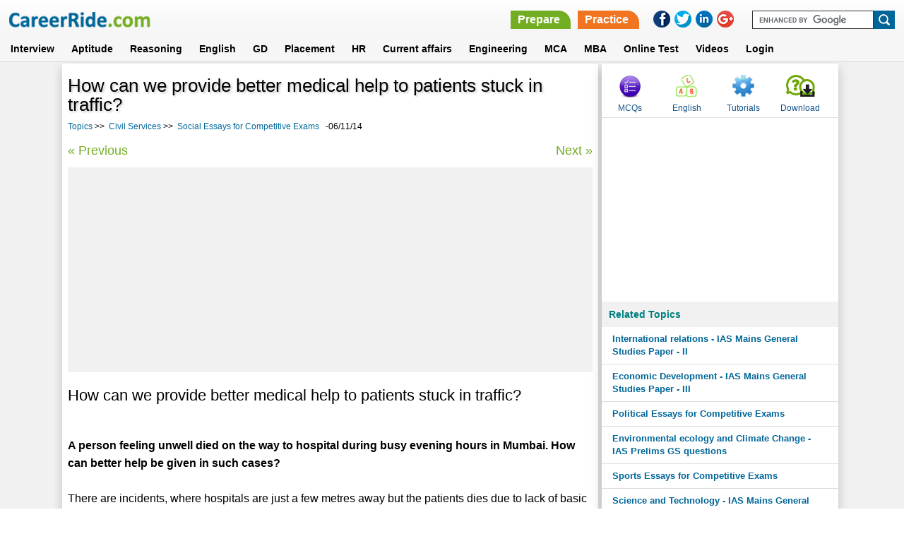

--- FILE ---
content_type: text/html; charset=utf-8
request_url: https://www.careerride.com/view/how-can-we-provide-better-medical-help-to-patients-stuck-in-traffic-14504.aspx
body_size: 21129
content:
<!DOCTYPE html>
<html lang="en">
	<head>
	    <meta charset="utf-8">
		<title>
			How can we provide better medical help to patients stuck in traffic?
		</title>
        <meta id="description" name="description" content="">
		</meta>		
		<meta content="All" name="robots">
		<meta name="viewport" content="width=device-width, initial-scale=1">
		<LINK rel="stylesheet" type="text/css" href="/style-new.css">
		
		<style>



		.paratitle1 ul.commenttitle{list-style-type:none; text-decoration:none; font-size:14px;padding:0px; margin:0px; background:white;}
        .paratitle1 ul li{ margin-bottom:5px;}
        .paratitle1 ul li.commenttitle{font-weight:bold;}
        .paratitle1 h4{ margin:0px 0px 10px;color: #006699;border-bottom:1px solid #F1F1F1;}
        .pdate{ font-size:11px;}
		
		.discussion{margin:auto; padding:0; width:100%; display:block;}
		.discussion h4{ margin:0px 0px 10px;color: #666;border-bottom:1px solid #F1F1F1;}		
		.discussion ul{list-style-type:none; text-decoration:none; font-size:14px;padding:0px; margin:0px; background:white;}
		.discussion ul li {padding-left:10px;}

		</style>
<script type="text/javascript">
        var wi = window, docu = document, el = docu.documentElement, bo = docu.getElementsByTagName('body')[0], scrWidth = wi.innerWidth || el.clientWidth || bo.clientWidth;
        var isMobile = false;
        if (scrWidth < 601) {
            isMobile = true;
        }
    </script>
	</head>
	<body>


<header>
		<div class="container_16">
			<div class="grid_6">
			    <button class="leftcolumn-toggle"></button>
                <div class="logo"><a href = /><IMG src="/images/new/logo.png" border = 0></a></div>
			</div>
            <div class="grid_10">
            <div class ="headertopright">
                <div class="askquejob">
                    <ul>
                    <li><a href ="/Technical-Interview-Questions.aspx" class="prepare">Prepare</a></li>
                    <li><a href ="/mcq-category.aspx" class="practice">Practice</a></li>
		    <div class="clear"></div>
                    </ul>
                    </div>
                    
                <div class="social-icons">
                <ul>
                    <li><a onClick="this.setAttribute('href', 'https://www.facebook.com/sharer.php?u='+encodeURIComponent(location.href)+'&amp;t='+encodeURIComponent(document.title))" target="_blank" href="#" rel="nofollow"><img border="0" src="/images/new/facebookIcon.png"></a></li>
                    <li><a onClick="this.setAttribute('href', 'https://twitter.com/share?url='+encodeURIComponent(location.href)+'&amp;t='+encodeURIComponent(document.title))" target="_blank" href="#" rel="nofollow"><img border="0" src="/images/new/twitterIcon.png"></a></li>
                    <li><a onClick="this.setAttribute('href', 'https://www.linkedin.com/cws/share?url='+encodeURIComponent(location.href)+'&amp;t='+encodeURIComponent(document.title))" target="_blank" href="#" rel="nofollow"><img border="0" src="/images/new/linkedinIcon.png"></a></li>
                    <li><a onClick="this.setAttribute('href', 'https://plus.google.com/share?url='+encodeURIComponent(location.href)+'&amp;title='+encodeURIComponent(document.title))" target="_blank" href="#" rel="nofollow"><img border="0" src="/images/new/googlePlusIcon.png"></a></li>
                </ul>
                </div> 
                <form target="_blank" id="cse-search-box" action="https://www.google.com/cse">
                			<input type="hidden" id="Hidden1" value="partner-pub-6836604883057248:cw8j3-f6czk" name="cx">
							<input type="hidden" id="Hidden2" value="ISO-8859-1" name="ie">
							<input type="text" id="Text1" name="q"><input type="submit" id="Submit1" value="" name="sa">
							<script src="https://www.google.com/cse/brand?form=cse-search-box&amp;lang=en" type="text/javascript"></script>
				</form>
                <div class="clear"></div>
             </div>    
            </div> 
		</div>
		
        <nav>
                        <div class="container_16">
				<div class="grid_16">
								<ul>
							<li>
								<a href="/Technical-Interview-Questions.aspx">Interview</a>
							</li>
							<li>
								<a href="/online-aptitude-test.aspx" class="abtus_btn">Aptitude</a>
							</li>
							<li>
								<a href="/pcategory/logical-reasoning-for-job-interviews-and-exams-25.aspx" class="abtus_btn">Reasoning</a>
							</li>
							<li>
								<a href="/verbal-ability.aspx" class="abtus_btn">English</a>
							</li>
							<li>
								<a href="/Group-Discussion.aspx" class="abtus_btn">GD</a>
							</li>																																
							<li>
								<a href="/placement-papers.aspx" class="abtus_btn">Placement</a>
							</li>
							<li>
								<a href="/HR.aspx" class="abtus_btn">HR</a>
							</li>
							<li>
								<a href="/online-general-knowledge-test.aspx" class="abtus_btn">Current affairs</a>
							</li>
                           				<li>
								<a href="/Engineering-questions-answers.aspx" class="abtus_btn">Engineering</a>
							</li>
							<li>
								<a href="/MCA.aspx" class="abtus_btn">MCA</a>
							</li>                            
							<li>
								<a href="/MBA-Entrance-Exam.aspx" class="abtus_btn">MBA</a>
							</li>			
							<li>
								<a href="/Online-practice-test.aspx" class="abtus_btn"><b>Online Test</b></a>
							</li>
<li>
								<a href="/video-latest.aspx" class="abtus_btn"><b>Videos</b></a>
							</li>
                            <li>
                                <a href="/test-login.aspx" class="abtus_btn">Login</a>
                            </li>	
                            <div class="clear"></div>													
						</ul>
                                </div>
                                </div>
						</nav>

	
						
</header>

<form method="post" action="/view/how-can-we-provide-better-medical-help-to-patients-stuck-in-traffic-14504.aspx" id="Form1" class="form-background">
<div class="aspNetHidden">
<input type="hidden" name="__VIEWSTATE" id="__VIEWSTATE" value="/wEPDwUKLTU4NzEyNzk2OWRkIdU9faH2I7XJil5qmLUPMQ8sNGXuOzHghMfa9mhYMB8=" />
</div>

<div class="aspNetHidden">

	<input type="hidden" name="__VIEWSTATEGENERATOR" id="__VIEWSTATEGENERATOR" value="541A68AF" />
</div>
<section class="middle-sec-2">
<div class="container_16">

	<div class="grid_11">
            <div class="pagedata-inner-1">
		<h1>How can we provide better medical help to patients stuck in traffic?</h1>
        <div class="breadcrumb" style="margin-bottom:15px;"> 
        <ul>
        <li><a href="/forum.aspx">Topics</a> &gt;&gt;</li>
        <li><span id="lblGroupName"><a href="/civil-services-exam.aspx">Civil Services</a></span> &gt;&gt;</li>
	<li><a id="hlthreadLink" href="/post/social-essays-for-competitive-exams-586.aspx">Social Essays for Competitive Exams</a>&nbsp;&nbsp;&nbsp;-06/11/14</li>
        <div class="clear"></div>
        </ul>
        </div>
        <div class="nextprev">
<ul>
<li><a href = /view/has-the-traditional-male-role-changed-in-the-last-20-years-13277.aspx>&laquo; Previous</a></li>
<li><a href = /view/in-these-times-of-globalisation-is-national-identity-and-patriotism-important-14569.aspx>Next &raquo;</a></li>
<div class="clr"></div>
</ul>
</div>
		<section class="ads-sec-new">
                <script async src="//pagead2.googlesyndication.com/pagead/js/adsbygoogle.js"></script>
					<!-- Responsive-Top -->
					<script  type="text/javascript">
					if (isMobile) {
						document.write('<ins class="adsbygoogle" style="display:inline-block;width:336px;height:280px" data-ad-client="ca-pub-6836604883057248" data-ad-slot="2125510063"></ins>');
					} else
					{
                                                document.write('<ins class="adsbygoogle" style="display:block" data-ad-client="ca-pub-6836604883057248" data-ad-slot="2125510063" data-ad-format="auto"></ins>');
					}
					</script>	
                                        <script>
                                        	(adsbygoogle = window.adsbygoogle || []).push({});
                         		</script>        


	        </section>  

        <div class = paratitle1><h2>How can we provide better medical help to patients stuck in traffic?</h2><br><b>A person feeling unwell died on the way to hospital during busy evening hours in Mumbai. How can better help be given in such cases?</b><br><br>There are incidents, where hospitals are just a few metres away but the patients dies due to lack of basic facilities which do not reach them on time. There are various reasons, like the dealy caused by the traffic and crowd. When unavailability of proper care is experienced in a comparatively-developed city like Mumbai, then one can imagine the conditions in poor rural areas will be much worse.<br><br>India is a developing country, we can't expect all changes within a fortnight. We understand that we lack a lot on infrastructure, with a burden of burgeoning population on whatever minimum we have. We need to increase the number of hospitals and other facilities. India has one government hospital bed for 879 people on average. Also, there is poor doctor-patient ratio in India. There is only one doctor per 1,700 citizens in India. The World Health Organisation stipulates a minimum ratio of 1:1,000.<br><br>There is a need of revamping this delayed healthcare in the country, which is a bane incase the facilities do not reach the needy on time. A two pronged strategy is needed here, i.e. we must improve the already available infrastructure. Increase the quality of medical facilities we currently provide people. The second part being bringing in other facilities to enhance the healthcare facilities for the country.<br><br>We cannot copy the ideas of developed countries, but innovate specifically as per our conditions.<br><br>There should be emergency ambulances which can provide quick treatment on time. Here, we need to use an ambulance with all facilities for the treatment.<br><br>In such cases, where the patient can't reach the doctor, ambulance with all the facilities must reach the patient. It is not only about crowded areas, it is for every place a railway station, a busy metro, or remote areas of the country.<br><br>There should be Emergency Helpline Number System for these ambulances, and they should be connected to each other, so that in case of emergency the patient can be initially treated via video conferencing from the hospitals.<br><br>For metros, or local trains, automatic tunnel escalator passage should be de-veloped to fasten the commutation service.<br><br>There should be a basic first aid training given to the children in the schools, so in such a situation, crowded areas become a potential of knowledgeable people rather than burden on the ill person. People with more awareness will take more care of themselves as well.<br><br>Government should also ensure that every person should have medical insurance, as one may reach the hospital but may not be saved as may lack in monetary terms and will be unable to pay big hospital bills. Government has an overall responsibility over its citizens, it needs  to work keeping in mind every small problem of its citizens.<br><br>India’s spending on GDP is minimal. It needs to be increased to provide the basic amenities to its people for better healthcare. People should not expect magical results when such a sad event occur, but we can pressurise our government to look in this important matter and develop better solutions. <br><br>As government also understands that “A healthy nation is a power potential” !</div>

        <div class="nextprev">
            <ul>
            <li><a href = /view/has-the-traditional-male-role-changed-in-the-last-20-years-13277.aspx>&laquo; Previous</a></li>
            <li><a href = /view/in-these-times-of-globalisation-is-national-identity-and-patriotism-important-14569.aspx>Next &raquo;</a></li>
            <div class="clr"></div>
            </ul>
        </div>
			<div class = "ad-bottom-new">
                                        <script async src="//pagead2.googlesyndication.com/pagead/js/adsbygoogle.js"></script>
                                        <!-- Fourth-ads -->
                                        <ins class="adsbygoogle"
                                             style="display:inline-block;width:300px;height:250px;"
					     data-full-width-responsive="true"
					     data-ad-client="ca-pub-6836604883057248"
                                             data-ad-slot="8929253263"></ins>
                                        <script>
                                        (adsbygoogle = window.adsbygoogle || []).push({});
                                        </script>
			</div>
        <a class="comment" href="/postReply.aspx?id=14504">Post your comment</a>
        
			<div class='pagedata-two-column bottom-link'><h2>Related Content</h2><ul><li><a href = /view/urbanisation-and-its-hazards-15320.aspx>Urbanisation and Its Hazards</a></li><li><a href = /view/crime-among-children-effect-of-spending-less-time-with-parents-12779.aspx>Crime among children - Effect of spending less time with par...</a></li><li><a href = /view/public-smoking-should-not-be-banned-12475.aspx>Public smoking should not be banned</a></li><li><a href = /view/empowerment-alone-cannot-help-our-women-15726.aspx>Empowerment alone cannot help our women.</a></li><li><a href = /view/should-animals-be-kept-in-zoos-or-are-they-better-living-in-natural-habitat-12617.aspx>Should animals be kept in Zoos or are they better living in ...</a></li><li><a href = /view/globalization-and-its-impact-on-indian-culture-15301.aspx>Globalization and its impact on Indian Culture.</a></li><li><a href = /view/globalization-will-inevitably-lead-to-the-total-loss-of-cultural-identity-12770.aspx>Globalization will inevitably lead to the total loss of cult...</a></li><li><a href = /view/the-composite-culture-of-india-15845.aspx>The composite culture of India</a></li><li><a href = /view/advantages-and-disadvantages-of-playing-video-games-12910.aspx>Advantages and disadvantages of playing video games</a></li><li><a href = /view/involvement-of-youth-in-crimes-is-increasing-at-an-alarming-rate-12478.aspx>Involvement of youth in crimes is increasing at an alarming ...</a></li><li><a href = /view/advantages-and-disadvantages-of-living-in-a-media-rich-society-12772.aspx>Advantages and disadvantages of living in a media rich socie...</a></li><li><a href = /view/has-the-traditional-male-role-changed-in-the-last-20-years-13277.aspx>Has the traditional male role changed in the last 20 years?</a></li><li><a href = /view/harsh-punishments-are-more-effective-in-reducing-crime-12477.aspx>Harsh punishments are more effective in reducing crime</a></li><li><a href = /view/violence-on-tv-has-a-direct-impact-on-our-childrens-behaviour-12473.aspx>Violence on TV has a direct impact on our children's behavio...</a></li><li><a href = /view/is-it-appropriate-for-media-to-cover-the-personal-lives-of-celebrities-to-increase-their-trp-or-readership-13177.aspx>Is it appropriate for media to cover the personal lives of c...</a></li></ul></div>	
<div class="pagedata-two-column bottom-link">
<h2>Follow us</h2>
<ul>
	<li><a href = "https://www.youtube.com/@CareerRideOfficial/shorts" style ="color:red" target ="_blank">CareerRide on YOUTUBE</a></li>
	<li><a href = "https://www.instagram.com/nishant.careerride" style ="color:deeppink" target ="_blank">CareerRide on INSTAGRAM</a></li>
</ul>
</div>
<div class = "ad-bottom-new">

<script async src="//pagead2.googlesyndication.com/pagead/js/adsbygoogle.js"></script>
<!-- CM_CR_HP_TC_Link_Responsive -->
<ins class="adsbygoogle"
style="display:block;max-width:700px;margin:auto;"
data-ad-client="ca-pub-6836604883057248"
data-ad-slot="4320032311"
data-ad-format="link"></ins>
<script>
(adsbygoogle = window.adsbygoogle || []).push({});
</script>

<script async src="//pagead2.googlesyndication.com/pagead/js/adsbygoogle.js"></script>
<ins class="adsbygoogle"
     style="display:block"
     data-ad-format="fluid"
     data-ad-layout="image-side"
     data-ad-layout-key="-fl+5r+6l-ft+4e"
     data-ad-client="ca-pub-6836604883057248"
     data-ad-slot="1692415665"></ins>
<script>
     (adsbygoogle = window.adsbygoogle || []).push({});
</script>                        
</div>

	
        </div>
        </div>
        <div class="grid_5">
        <div class="rightcolumn-inner-1">
        <div class="menu-items-rt-top">
                        <ul>
                            <li><a href="/mcq-category.aspx" class="mcqs">MCQs</a></li>
                            <li><a href="/verbal-ability.aspx" class="english" target ="_blank">English</a></li>
                            <li><a href="https://www.tutorialride.com/" class="tutorials" target ="_blank">Tutorials</a></li>
                            <li><a href="/Career-Jobs-Interview-Updates.aspx" title="Download" class="quesans">Download</a></li>
                        </ul>
        </div>
			<div class ="ads-right" style = "margin: 5px 0 5px 0px;">
  	                                <script async src="//pagead2.googlesyndication.com/pagead/js/adsbygoogle.js"></script>
                                    <!-- Responsive-right-side -->
                                    <ins class="adsbygoogle"
                                         style="display:block"
                                         data-ad-client="ca-pub-6836604883057248"
					 data-ad-slot="7613640461"
                                         data-ad-format="rectangle"></ins>
                                    <script>
                                    (adsbygoogle = window.adsbygoogle || []).push({});
                                    </script>
                        </div>
			<div class="menu-items-rt">
                            <h6>Related Topics</h6>
                            <ul><li><a href = /post/international-relations-ias-mains-general-studies-paper-ii-727.aspx >International relations - IAS Mains General Studies Paper - II</a></li><li><a href = /post/economic-development-ias-mains-general-studies-paper-iii-728.aspx >Economic Development - IAS Mains General Studies Paper - III</a></li><li><a href = /post/political-essays-for-competitive-exams-627.aspx >Political Essays for Competitive Exams</a></li><li><a href = /post/environmental-ecology-and-climate-change-ias-prelims-gs-questions-715.aspx >Environmental ecology and Climate Change - IAS Prelims GS questions</a></li><li><a href = /post/sports-essays-for-competitive-exams-656.aspx >Sports Essays for Competitive Exams</a></li><li><a href = /post/science-and-technology-ias-mains-general-studies-paper-iii-729.aspx >Science and Technology - IAS Mains General Studies Paper - III</a></li></ul>
                        </div>
			<div class ="ads-right" style = "margin: 5px 0 5px 0px;">
			<script async src="//pagead2.googlesyndication.com/pagead/js/adsbygoogle.js"></script>
                                    <!-- Responsive-bottom -->
                                    <ins class="adsbygoogle"
                                         style="display:block;"
                                         data-ad-client="ca-pub-6836604883057248"
                                         data-ad-slot="5753647662"
                                         data-ad-format="vertical"></ins>
                                    <script>
                                    (adsbygoogle = window.adsbygoogle || []).push({});
                                    </script>
			</div>


        </div>
        </div>
</div>
</section>
</form>
<footer>
<div class="footer-bottom-sec">
<div class="container_16">
<div class="grid_16">


        <ul>
        <li><a href="/">Home</a></li>
        <li><a href="/Aboutus.aspx">About us</a></li>
        <li><a href="/Contactus.aspx">Contact us</a></li>
        <li><a href="/Termsofuse.aspx">Terms of use</a></li>
        <li><a href="/career-category/interview-3.aspx">Ask Us</a></li>
        <li><a href="https://www.youtube.com/@CareerRideOfficial/shorts">YouTube</a></li>
        <li><a href="https://www.instagram.com/nishant.careerride">Instagram</a></li>
<div class="clear"></div>
        </ul>
        <div class="copyright">&copy Copyright 2016. All Rights Reserved.</div>
</div>
</div>
</div>
</footer>

<script src="/js/jquery.min.js"></script>
<script src="/js/config.js"></script>

<a href="javascript:scrollWin();" class="scroll-to-top">&#9650;</a>
<script type="text/javascript">
var gaJsHost = (("https:" == document.location.protocol) ? "https://ssl." : "http://www.");
document.write(unescape("%3Cscript src='" + gaJsHost + "google-analytics.com/ga.js' type='text/javascript'%3E%3C/script%3E"));
		</script>
		<script type="text/javascript">
var pageTracker = _gat._getTracker("UA-3281125-1"); 
pageTracker._initData();
pageTracker._trackPageview();
</script>
</body>
</HTML>	

--- FILE ---
content_type: text/html; charset=utf-8
request_url: https://www.google.com/recaptcha/api2/aframe
body_size: 118
content:
<!DOCTYPE HTML><html><head><meta http-equiv="content-type" content="text/html; charset=UTF-8"></head><body><script nonce="DHPuoqiYPmkEtY3Gp_bDJw">/** Anti-fraud and anti-abuse applications only. See google.com/recaptcha */ try{var clients={'sodar':'https://pagead2.googlesyndication.com/pagead/sodar?'};window.addEventListener("message",function(a){try{if(a.source===window.parent){var b=JSON.parse(a.data);var c=clients[b['id']];if(c){var d=document.createElement('img');d.src=c+b['params']+'&rc='+(localStorage.getItem("rc::a")?sessionStorage.getItem("rc::b"):"");window.document.body.appendChild(d);sessionStorage.setItem("rc::e",parseInt(sessionStorage.getItem("rc::e")||0)+1);localStorage.setItem("rc::h",'1769780134261');}}}catch(b){}});window.parent.postMessage("_grecaptcha_ready", "*");}catch(b){}</script></body></html>